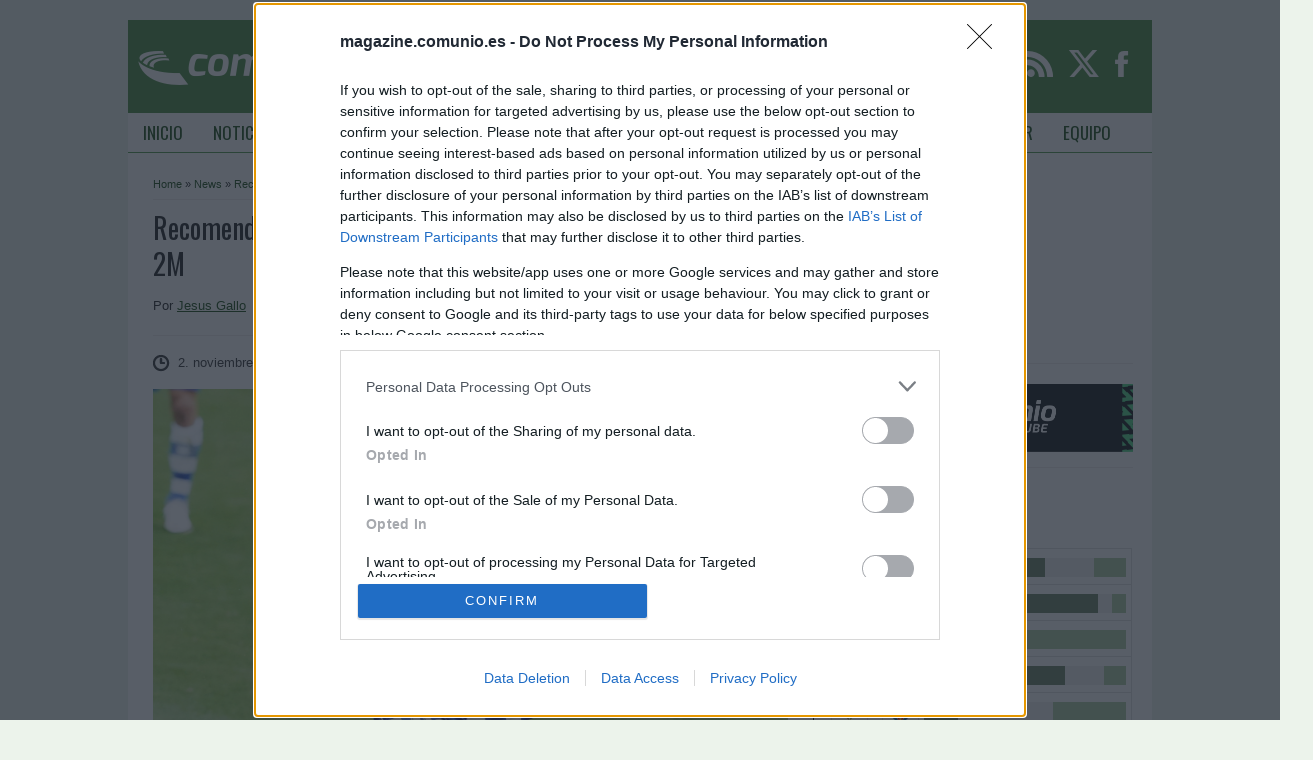

--- FILE ---
content_type: text/css
request_url: https://magazine.comunio.es/wp-content/themes/backbone/includes/slider/assets/css/style.css?x20709
body_size: 724
content:
.laboratory_slideshow .slides > li { list-style: none; float: left; }
.laboratory_slideshow .slides img { border: 0; }
body .laboratory_slideshow.laboratory_slideshow-type-posts img, body .laboratory_slideshow.laboratory_slideshow-type-attachments img { border: 0; padding: 0; margin: 0; height: auto; }
body .laboratory_slideshow .slides, body .laboratory_slideshow .laboratory_slideshow-control-nav, body .laboratory_slideshow .laboratory_slideshow-direction-nav { padding: 0; margin: 0; }
body .laboratory_slideshow .laboratory_slideshow-control-nav li, body .laboratory_slideshow .laboratory_slideshow-direction-nav li { list-style: none; }

/* Layout styles for the "Posts" slideshow type. */

/* Text Left and Text Right Options */
.laboratory_slideshow .layout-text-left img { float: right; width: 40%; }
.laboratory_slideshow .layout-text-left .slide-excerpt { float: left; width: 50%; }

.laboratory_slideshow .layout-text-right img { float: left; width: 40%; }
.laboratory_slideshow .layout-text-right .slide-excerpt { float: right; width: 50%; }

/* Full overlay enabled */
.laboratory_slideshow .overlay-full  { position: relative; }
.laboratory_slideshow .overlay-full .slide-excerpt { background: #000; opacity: 0.8; color: #FFF; position: absolute; padding: 1em; }
.laboratory_slideshow .overlay-full .slide-excerpt .slide-title { color: #FFF; }
.laboratory_slideshow .overlay-full img { float: none; width: 100%; height: auto; }

body .laboratory_slideshow .overlay-full.layout-text-left .slide-excerpt { left: 0; top: 0; bottom: 0; width: 30%; padding: 1em; overflow: hidden; }
body .laboratory_slideshow .overlay-full.layout-text-right .slide-excerpt { right: 0; top: 0; bottom: 0; width: 30%; padding: 1em; overflow: hidden; }
body .laboratory_slideshow .overlay-full.layout-text-top .slide-excerpt { left: 0; right: 0; top: 0; height: auto; padding: 1em; overflow: hidden; }
body .laboratory_slideshow .overlay-full.layout-text-bottom .slide-excerpt { left: 0; right: 0; bottom: 0; height: auto; padding: 1em; overflow: hidden; }

/* Natural overlay enabled */
.laboratory_slideshow .overlay-natural  { position: relative; }
.laboratory_slideshow .overlay-natural .slide-excerpt { color: #FFF; position: absolute; float: left; padding: 0; }
.laboratory_slideshow .overlay-natural .slide-excerpt .slide-title { color: #FFF; background: #000; opacity: 0.8; float: left; padding: 0.5em 1em; margin: 0; }
.laboratory_slideshow .overlay-natural .slide-excerpt p { color: #FFF; background: #000; opacity: 0.8; float: left; padding: 0.5em 1em; }
.laboratory_slideshow .overlay-natural img { float: none; width: 100%; height: auto; }

body .laboratory_slideshow .overlay-natural.layout-text-left .slide-excerpt { left: 0; top: 10%; overflow: hidden; }
body .laboratory_slideshow .overlay-natural.layout-text-right .slide-excerpt { float: right; right: 0; top: 10%; overflow: hidden; }
body .laboratory_slideshow .overlay-natural.layout-text-right .slide-excerpt .slide-title, 
body .laboratory_slideshow .overlay-natural.layout-text-right .slide-excerpt p { float: right; }
body .laboratory_slideshow .overlay-natural.layout-text-top .slide-excerpt { left: 0; top: 0; overflow: hidden; }
body .laboratory_slideshow .overlay-natural.layout-text-bottom .slide-excerpt { left: 0; bottom: 0; overflow: hidden; }

/* "Slides" slideshow type */
body .laboratory_slideshow .slide-content { margin: 0.5em; padding: 0; border: 0; width: auto; height: auto; }

/* Slide widget */
.widget_laboratory_slideshow_slideshow_attachments .laboratory_slideshow-direction-nav a  { padding: 0; }

body .laboratory_slideshow.laboratory_slideshow-type-posts img, body .laboratory_slideshow.laboratory_slideshow-type-attachments img { max-width: 100%; border: none; }
body .laboratory_slideshow-control-nav { margin: 0; padding: 0; }
body .laboratory_slideshow-control-nav img { border: 0; background: none; margin: 0; padding: 0; }
body .laboratory_slideshow-direction-nav, body .laboratory_slideshow-direction-nav li { list-style: none; margin: 0; padding: 0; }
body .laboratory_slideshow.laboratory_slideshow-type-slides .has-featured-image img.featured-image { max-width: 100%; height: auto; }
body .laboratory_slideshow.laboratory_slideshow-type-slides img { max-width: 100%; }

.laboratory_slideshow{margin:auto 1px;}
li.slide{margin-left: 0;}